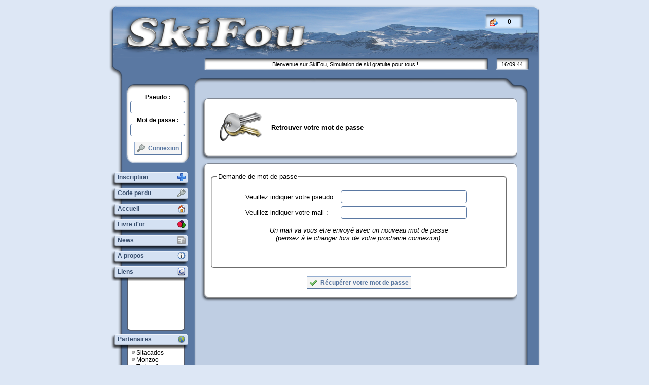

--- FILE ---
content_type: text/html; charset=ISO-8859-1
request_url: http://skifou.com/recuperer_password.html
body_size: 2999
content:

<!DOCTYPE html PUBLIC "-//W3C//DTD XHTML 1.1//EN" "http://www.w3.org/TR/xhtml11/DTD/xhtml11.dtd">
<html xmlns="http://www.w3.org/1999/xhtml" xml:lang="fr" >
<head>
<meta content="text/html; charset=ISO-8859-1" http-equiv="content-type" />
<meta name="description" content="SkiFou, Jeu en ligne gratuit de simulation de Ski, Occupez vous de votre skieur et participez &agrave; plus de 16 jeux diff&eacute;rents  !" />
<meta name="keywords" content="challenge,marmotte,banquise,animaux,loisirs,sport,ski,competition,detente,neige,jeu,ligne,elevage,simulation,skieur,niveau,skifou,descente,slalom,bosse,luge,motoneige,defi,sapin" />
<meta name="robots" content="all" />
<meta name="subject" content="SkiFou, Jeu en ligne gratuit de simulation de Ski, Occupez vous de votre skieur et participez &agrave; plus de 16 jeux diff&eacute;rents  !">
<meta name="verify-v1" content="iKOheNE90Jb0xuWLuX03Ee5zNZKnSuyTT/T8oV7mNqQ=" />
<meta name="rating" content="Jeu de simulation de ski">
<meta name="abstract" content="SkiFou, Jeu en ligne gratuit de simulation de Ski, Occupez vous de votre skieur et participez &agrave; plus de 16 jeux diff&eacute;rents  !">
<meta name="Identifier-URL" content="http://www.skifou.com">
<meta http-equiv="X-UA-Compatible" content="IE=edge" >
<meta name="revisit-after" content="1 DAYS">
<meta name="copyright" content="All Rights reserved">
<meta name="author" content="Vince" />
<meta http-equiv="reply-to" content="webmaster@skifou.com" />
<meta name="language" content="Fr" />
<meta name="doc-type" content="Web Page" />
<meta name="doc-rights" content="Public" />
<link rel="icon" type="image/png" href="favicon.png" />
<link rel="alternate" type="application/rss+xml" href="./sauvegardes/flux_rss_skifou.xml" />
<title>SkiFou - Jeu de Ski | Code perdu</title>
<link rel="stylesheet" media="screen" type="text/css" title="Theme SkiFou" href="./css/site.css?date=1302386400" />
</head>

<script src="scripts/prototype.js?date=1302386400 " type="text/javascript"></script>
<script src="scripts/effects.js?date=1302386400 " type="text/javascript"></script>
<script src="scripts/dragdrop.js?date=1302386400 " type="text/javascript"></script>
<script src="scripts/ajax.js?date=1302386400 " type="text/javascript"></script>
<script src="scripts/popbox.js?date=1302386400 " type="text/javascript"></script>
<script src="scripts/skifou.js?date=1302386400 " type="text/javascript"></script>
<script src="scripts/banquise.js?date=1302386400 " type="text/javascript"></script>
<script src="scripts/chat.js?date=1302386400 " type="text/javascript"></script>
<body>

<div id="haut" class="site_banniere">
<div class="banniere_accueil">
			<a title="Accueil"  class="" href="accueil.html">
		<img style="border:0px;" src="./images/theme/vide.gif" width="400" height="90" alt="Accueil" />
	</a>
</div>
<div class="banniere_infos">

</div>
<div id="nb_connections" class="banniere_connectes">
	0</div>
<div class="banniere_event" id="jeu_event">
		<img style="border: 0px solid ;" alt="" src="./images/events/event_rien.gif" />
	</div>
<div class="banniere_news" id="phrase_news">
	Bienvenue sur SkiFou, Simulation de ski gratuite pour tous !</div>
<div class="banniere_heure">
	<div id="horloge_server">
		<noscript>
	16:09:41	</noscript>
	</div>
	<script type="text/javascript">
				update_var_date(2026,0,20,16,9,41);
		HorlogeServeur("");
	</script>
</div>
</div>

<div class="site_banniere_bas">
<div class="site_banniere_bas_gauche">
	<div id="tchat_perso_div"></div>
	</div>
<div class="site_banniere_bas_droite">
	</div>
</div>
<div id="site_milieu" class="site_milieu">
<div id="milieu" class="site_page">
<table class="bloc_table"><tr>
<td class="bloc_hg_b"></td>
<td class="bloc_hm_b" style="width:588px;"></td>
<td class="bloc_hd_b"></td>
</tr><tr>
<td class="bloc_mg_b"></td>
<td class="bloc_mm_b" style="width:588px;">
<div class="bloc_mm_b" style="width:588px;">
<table width="100%">
<tr>
<td width="20%" align="center">
<img src="./images/logos/clefs.gif" alt="pass" />
</td>
<td width="80%" align="left">
<b>Retrouver votre mot de passe
</b>
</td>
</tr>
</table>
</div>
</td>
<td class="bloc_md_b"></td>
</tr>
<tr>
<td class="bloc_bg_b"></td>
<td class="bloc_bm_b" style="width:588px;"></td>
<td class="bloc_bd_b"></td>
</tr>
</table>	
<table class="bloc_table"><tr>
<td class="bloc_hg_b"></td>
<td class="bloc_hm_b" style="width:588px;"></td>
<td class="bloc_hd_b"></td>
</tr><tr>
<td class="bloc_mg_b"></td>
<td class="bloc_mm_b" style="width:588px;">
<div class="bloc_mm_b" style="width:588px;">
	<form action="neige.php?page=pass_perdu" method="post">
	<fieldset>
	<legend>Demande de mot de passe</legend>
	<br />
	<center>
	<table class="table_clean" width="80%">
	<tr>
	<td style="padding-bottom:6px;">Veuillez indiquer votre pseudo :</td>
	<td style="padding-bottom:6px;"><input type="text" name="pseudo" size="29" value=""/></td>
	</tr>
	<tr>
	<td>Veuillez indiquer votre mail :</td>
	<td><input type="text" name="email" size="29" value=""/></td>
	</tr>
	</table>
	</center>
	<input type="hidden" name="mot_de_passe" value="true" />
	<br /><center><em>Un mail va vous etre envoy&eacute; avec un nouveau mot de passe<br />(pensez &agrave; le changer lors de votre prochaine connexion).</em>
	</center>
	<br />
	<br />
	</p>
	</fieldset>
	<center>
	<br />
		<button title="" type="submit" onclick="update_page_post('pass_perdu',this.form);return false;" class="bouton_vert"><img src="./images/icones/tick.png"  alt=""/> R&eacute;cup&eacute;rer votre mot de passe</button>
	</center>
	</form>
	</div>
</td>
<td class="bloc_md_b"></td>
</tr>
<tr>
<td class="bloc_bg_b"></td>
<td class="bloc_bm_b" style="width:588px;"></td>
<td class="bloc_bd_b"></td>
</tr>
</table>	
</div>
<div id="gauche" class="site_gauche">
<div id="identifiant_joueur">
		<div class="identite_milieu">
		<b style="font-size:12px;">Pseudo :</b>
		<form style="padding:0px;margin:0px;" action="neige.php?page=connexion" method="post">
		<input class="border_blue" style="width:90%;font-size:14px;" type="text" name="login" size="11"/>
		<div style="padding-top:5px;padding-bottom:5px;">
		<b style="font-size:12px;">Mot de passe :</b>
		<input class="border_blue" style="width:90%;font-size:14px;" type="password" name="pass" size="11"/>
		</div>
		
		<div style="margin-top:6px;">
			<button title="" type="submit"  class="bouton_bleu"><img src="./images/icones/key.png"  alt=""/> Connexion</button>
		</div>
		</form>
		</div>
	<div class="identite_bas"></div>
</div>

<br />

<div id="menu_historique">
</div>

	<div class="menu_seul">
	<a title="Inscription"  onclick="update_page_get('inscription');return false;" class="lien_sans_trait" href="inscription.html">	<div class="menu_big_txt">Inscription</div>
	<div class="menu_big_img"><img title="Inscription" alt="" src="./images/icones/add2.png"></div>
	</a>
	</div>
	<div class="menu_seul">
	<a title="Code perdu"  onclick="update_page_get('pass_perdu');return false;" class="lien_sans_trait" href="recuperer_password.html">	<div class="menu_big_txt">Code perdu</div>
	<div class="menu_big_img"><img title="Code perdu" alt="" src="./images/icones/key.png"></div>
	</a>
	</div>
	<div class="menu_seul">
	<a title="Accueil"  onclick="update_page_get('bonjour');return false;" class="lien_sans_trait" href="accueil.html">	<div class="menu_big_txt">Accueil</div>
	<div class="menu_big_img"><img title="Accueil" alt="" src="./images/icones/home.png"></div>
	</a>
	</div>
	<div class="menu_seul">
	<a title="Livre d'or"  onclick="update_page_get('commentaires');return false;" class="lien_sans_trait" href="livre_dor.html">	<div class="menu_big_txt">Livre d'or</div>
	<div class="menu_big_img"><img title="Livre d'or" alt="" src="./images/icones/balloon.png"></div>
	</a>
	</div>
	<div class="menu_seul">
	<a title="News"  onclick="update_page_get('news');return false;" class="lien_sans_trait" href="news.html">	<div class="menu_big_txt">News</div>
	<div class="menu_big_img"><img title="News" alt="" src="./images/icones/newspaper.png"></div>
	</a>
	</div>
	<div class="menu_seul">
	<a title="A propos"  onclick="update_page_get('a_propos');return false;" class="lien_sans_trait" href="a_propos.html">	<div class="menu_big_txt">A propos</div>
	<div class="menu_big_img"><img title="A propos" alt="" src="./images/icones/info.png"></div>
	</a>
	</div>
	<div class="menu_top">
	<div class="menu_big_txt">Liens</div>
	<div class="menu_big_img"><img title="Liens" alt="" src="./images/icones/google.png"></div>
	</div>
	<div class="menu_milieu">
	<div style="width:102px;height:90px;overflow:hidden;text-decoration:none;">
	<script type="text/javascript"><!--
	google_ad_client = "pub-0280485109553762";
	google_ad_width = 120;
	google_ad_height = 90;
	google_ad_format = "120x90_0ads_al_s";
	google_ad_channel = "";
	google_color_border = "white";
	google_color_bg = "white";
	google_color_link = "black";
	google_color_text = "black";
	google_color_url = "black";
	//-->
	</script>
	<script type="text/javascript" src="http://pagead2.googlesyndication.com/pagead/show_ads.js"></script>
	</div>
	</div>
	<div class="menu_bas"></div>
	<div class="menu_top">
	<div class="menu_big_txt">Partenaires</div>
	<div class="menu_big_img"><img title="Partenaires" alt="" src="./images/icones/web.png"></div>
	</div>
<div class="menu_milieu"><div class="menu_small_txt"><img src="./images/theme/puce.png"> <a title="" href="http://www.sitacados.com" target="_blank" class="lien_trait">Sitacados</a></div></div><div class="menu_milieu"><div class="menu_small_txt"><img src="./images/theme/puce.png"> <a title="" href="http://www.virtualgamessc.com/in.php?site=1&part=126" target="_blank" class="lien_trait">Monzoo</a></div></div><div class="menu_milieu"><div class="menu_small_txt"><img src="./images/theme/puce.png"> <a title="" href="http://www.todoojeux.com" target="_blank" class="lien_trait">Todoo Jeux</a></div></div><div class="menu_milieu"><div class="menu_small_txt"><img src="./images/theme/puce.png"> <a title="jeux" href="http://www.indiana-jeux.com" target="_blank" class="lien_trait">Jeux</a></div></div><div class="menu_milieu"><div class="menu_small_txt"><img src="./images/theme/puce.png"> <a title="Liste des partenaires" href="neige.php?page=partenaires" target="_blank" class="lien_trait"><em>La liste</em></a></div></div>	<div class="menu_bas"></div>

</div>
</div>

<div id="bas" class="site_bas">
<div class="bas_infos">
<table>
<tr>
<td>
<img src="./images/theme/image_bas_g.png" border="0">
</td>
<td style="width:430px;">
<center>
	Pour toute r&eacute;clamation ou commentaire<br />laissez un message &agrave; :
		<a title="" href="mailto:webmaster@skifou.com" class="lien_trait">
l'&eacute;quipe du site</a>
</center>
</td>
<td>
<img src="./images/theme/image_bas_d.png" border="0">
</td>
</tr>
</table>
</div>
</div>
</body>
</html>


--- FILE ---
content_type: text/html; charset=utf-8
request_url: https://www.google.com/recaptcha/api2/aframe
body_size: 249
content:
<!DOCTYPE HTML><html><head><meta http-equiv="content-type" content="text/html; charset=UTF-8"></head><body><script nonce="8PU02-GLPecLhIcEeKzlJQ">/** Anti-fraud and anti-abuse applications only. See google.com/recaptcha */ try{var clients={'sodar':'https://pagead2.googlesyndication.com/pagead/sodar?'};window.addEventListener("message",function(a){try{if(a.source===window.parent){var b=JSON.parse(a.data);var c=clients[b['id']];if(c){var d=document.createElement('img');d.src=c+b['params']+'&rc='+(localStorage.getItem("rc::a")?sessionStorage.getItem("rc::b"):"");window.document.body.appendChild(d);sessionStorage.setItem("rc::e",parseInt(sessionStorage.getItem("rc::e")||0)+1);localStorage.setItem("rc::h",'1768921783377');}}}catch(b){}});window.parent.postMessage("_grecaptcha_ready", "*");}catch(b){}</script></body></html>

--- FILE ---
content_type: text/css
request_url: http://skifou.com/css/site.css?date=1302386400
body_size: 3955
content:
/* redefinition *********************************************************************************************/

body {
	background-color:#dde7f5;
	background-attachment:fixed;
	margin:auto;
	font-size:small;
	font-family:Tahoma,arial;
	margin-top:8px;
	width:860px;
}

td,tr {
	margin:0px;
	padding:0px;
}

img {
	border:0px;
}

titre {
	font-weight:bold;
}

input ,textarea, select {
	padding-left:3px;
}

form {
	padding:0px;
	margin:0px;
}

/* generic *********************************************************************************************/

.hidden {display:none;}

.visible {display:inline;}

.border_blue {
	border:1px solid #5a78a2;
}

input[type=text] {
	border:1px solid #5a78a2;
	height:21px;
	font-family:Tahoma,arial;
	font-size:14px;
	border-radius:4px;
	-moz-border-radius:4px;
	-webkit-border-radius:4px;
}

input[type=password] {
	border:1px solid #5a78a2;
	height:21px;
	font-family:Tahoma,arial;
	font-size:14px;
	border-radius:4px;
	-moz-border-radius:4px;
	-webkit-border-radius:4px;
}

textarea {
	border:1px solid #5a78a2;
	font-family:Tahoma,arial;
	font-size:12px;
	border-radius:4px;
	-moz-border-radius:4px;
	-webkit-border-radius:4px;
}

select {
	border:1px solid #5a78a2;
	height:21px;
	padding-right:1px;
	border-radius:4px;
	-moz-border-radius:4px;
	-webkit-border-radius:4px;
}

fieldset {
	border-radius:6px;
	-moz-border-radius:6px;
	-webkit-border-radius:6px;
}

.center {
	text-align:center;
}

.left {
	text-align:left;
}

.logo {
	text-align:center;
	width:20%;
}

.right {
	text-align:right;
}

.padding_small {
	padding:3px;
}

.space_right {
	padding-right:4px;
}

/* boutons *****************************************************************************************/

.bouton_bleu, .bouton_rouge, .bouton_vert, .bouton_cross, .bouton_check {
    display:inline;
    margin:0;
    background-color:#f5f5f5;
    border:1px solid #5977a1;
    border-top:1px solid #94add0;
    border-left:1px solid #94add0;
    font-family:Tahoma,Arial, Verdana,sans-serif;
    font-size:12px;
    text-decoration:none;
    color:#5977a1;
    cursor:pointer;
    width:auto;
    font-weight:bold;
    overflow:visible;
    padding:4px 4px 4px 4px;
}

.bouton_cross {
    background:#fbe3e4;
    border:1px solid #FD9682;
    color:#d12f19;
}

.bouton_check {
    background-color:#E6EFC2;
    border:1px solid #C6D880;
    color:#529214;
}

.bouton_check:hover {
    background-color:#E6EFC2;
    border:1px solid #C6D880;
    color:#529214;
}

.bouton_cross:hover {
    background:#fbe3e4;
    cursor: url(../images/icones/cross.png);
    border:1px solid #FD9682;
    color:#d12f19;
}

.bouton_bleu img,.bouton_vert img,.bouton_rouge img,.bouton_cross img,.bouton_check img {
    margin:0 3px -4px 0 !important;
    padding:0;
    border:none;
    width:16px;
    height:16px;
}

.bouton_bleu:hover {
    background-color:#d5e0ef;
    border:1px solid #94add0;
    color:#5a78a2;
}

.bouton_vert:hover {
    background-color:#E6EFC2;
    border:1px solid #C6D880;
    color:#529214;
}

.bouton_rouge:hover {
    background:#fbe3e4;
    border:1px solid #FD9682;
    color:#d12f19;
}

.bouton_marron {
	background-color:white;
	border: 2px dashed brown;
	font-weight:700;
	color:brown;
}

/* site *********************************************************************************************/

.site_banniere {
	width: 860px;
	height: 141px;
	background-image:url(../images/theme/banniere_haut.png);
	background-repeat: no-repeat;
}

.site_banniere_bas {
	width:860px;
	height:35px;
}

.site_banniere_bas_gauche {
	float:left;
	background-image:url(../images/theme/identifiant_haut2.png);
	text-align:center;
	height:35px;
	width: 168px;
}

.site_banniere_bas_droite {
	background-image:url(../images/theme/banniere_bas.png);
	height:35px;
	width:692px;
	float:right;
}

.site_gauche {
	font-size:small;
	float:left;
	width:168px;
}

.site_milieu {
	float:left;
	width:860px;
	min-height:500px;
	background-image:url(../images/theme/site_milieu.png);
	background-repeat:repeat-y;
}

.site_page {
	padding-top:10px;
	float:right;
	width:674px;
}

.site_bas {
	float:left;
	padding-top:46px;
	background-image:url(../images/theme/bas_page.png);
	width:860px;
	height:80px;
	color: black;
	font-size:12px;
	font-family:Tahoma,arial;
	margin-bottom:15px;
}

.site_menu_haut_small {
	float:left;
	width:520px;
	height:28px;
	margin-top:4px;
	margin-left:75px;
}

.site_menu_haut_big {
	float:left;
	width:560px;
	height:28px;
	margin-top:4px;
	margin-left:40px;
}

/* banniere *********************************************************************************************/

.banniere_accueil {
	float:left;
	width:410px;
	height:95px;
}

.banniere_infos {
	float:left;
	width:330px;
	height:95px;
	overflow: hidden;
}

.banniere_connectes {
	float:right;
	width:35px;
	height:13px;
	font-size:12px;
	font-weight:bold;
	font-family:Tahoma,arial;
	margin-top:28px;
	text-align:center;
	margin-right:48px !important;
	margin-right:24px;
	overflow: hidden;
}

.banniere_event {
	float:left;
	width:130px;
	height:42px;
	font-weight:bold;
	font-size: small;
	margin-left:38px;
	overflow: hidden;
}

.banniere_news {
	float:left;
	margin-left:30px !important;
	margin-left:3px;
	width:545px;
	height:13px;
	font-size:11px;
	font-family:Tahoma,arial;
	margin-top:18px;
	text-align:center;
	overflow: hidden;
}

.banniere_heure {
	float:right;
	margin-right:33px !important;
	margin-right:17px;
	width:54px;
	height:13px;
	font-size:11px;
	font-family:Tahoma,arial;
	margin-top:18px;
	text-align:center;
	overflow: hidden;
}

.banniere_banquise {
	text-align:center;
	float:right;
	margin-right:16px;
	width:50px;
}

/* bas *********************************************************************************************/

.bas_infos {
	float:left;
	margin-left:250px !important;
	margin-left:126px;
	width:522px;
	height:50px;
	font-family:Tahoma,arial;
}

/* menus *********************************************************************************************/

.menu_big_txt {
	float:left;
	margin-left:14px !important;
	margin-left:8px;
	margin-top:4px;
	width:110px;
	color:#394f6e;
	font-family:Tahoma,arial;
	font-size:12px;
	font-weight:bold;
}

.menu_small_txt {
	padding-left:5px;
	font-size:12px;
	font-family:Tahoma,arial;
}

.menu_big_img {
	margin-right:6px !important;
	margin-right:3px;
	margin-top:3px;
	float:right;
}

.menu_seul {
	margin-left:8px;
	background-image:url(../images/theme/menu_seul.png);
	width:154px;
	height:31px;
}

.menu_top {
	margin-left:8px;
	background-image:url(../images/theme/menu_top.png);
	width:154px;
	height:30px;
}

.menu_milieu {
	margin-left:40px;
	padding-left:5px;
	background-image:url(../images/theme/menu_milieu.png);
	width:110px;
}

.menu_bas {
	margin-left:40px;
	padding-left:10px;
	background-image:url(../images/theme/menu_bas.png);
	background-repeat:no-repeat;
	height:14px;
	width:105px;
}

.menu_puce {
	margin-left:12px;
	list-style-type:none;
	list-style:circle;
}

.menu_top_left {
	float:left;
	background-image:url(../images/theme/menu_top_left.png);
	height:26px;
	width:7px;
}

.menu_top_right {
	float:left;
	background-image:url(../images/theme/menu_top_right.png);
	height:26px;
	width:7px;
}

.menu_top_between {
	float:left;
	background-image:url(../images/theme/menu_top_between.png);
	height:26px;
	width:13px;
}

.menu_top_middle {
	padding-top:5px;
	float:left;
	background-image:url(../images/theme/menu_top_middle.png);
	height:21px;
	font-family:Tahoma,arial;
	font-size:13px;
}

/* identifiant *********************************************************************************************/

.identite_milieu {
	background-image:url(../images/theme/identifiant_milieu2.png);
	text-align:center;
	width:112px;
	margin-left:35px;
	padding-left:10px;
	padding-right:11px;
}

.identite_bas {
	background-image:url(../images/theme/identifiant_bas2.png);
	height:19px;
	margin-left:35px;
	width:133px;
}

/* blocs *********************************************************************************************/

.bloc {
	background-color:white;
	margin-bottom:5px;
	padding:10px;
	border: 1px solid black;
	-moz-border-radius: 10px;
	text-align:left;
}

.bloc_hg, .bloc_mg, .bloc_mm, .bloc_md, .bloc_hd, .bloc_bg, .bloc_bd {
	padding:0px;
	margin:0px;
}

.bloc_hg_v, .bloc_mg_v, .bloc_mm_v, .bloc_md_v, .bloc_hd_v, .bloc_bg_v, .bloc_bd_v {
	padding:0px;
	margin:0px;
}

.bloc_hg_r, .bloc_mg_r, .bloc_mm_r, .bloc_md_r, .bloc_hd_r, .bloc_bg_r, .bloc_bd_r {
	padding:0px;
	margin:0px;
}

.bloc_hg_b, .bloc_mg_b, .bloc_mm_b, .bloc_md_b, .bloc_hd_b, .bloc_bg_b, .bloc_bd_b {
	padding:0px;
	margin:0px;
}

.bloc_hg_v, .bloc_hd_v, .bloc_bg_v, .bloc_bd_v {
	width:18px;
	height:19px;
}

.bloc_hg_r, .bloc_hd_r, .bloc_bg_r, .bloc_bd_r {
	width:18px;
	height:19px;
}

.bloc_hg_b, .bloc_hd_b, .bloc_bg_b, .bloc_bd_b {
	width:18px;
	height:19px;
}

.bloc_hg, .bloc_hd, .bloc_bg, .bloc_bd {
	width:18px;
	height:19px;
}

.bloc_mg_v, .bloc_md_v {
	width:18px;
}

.bloc_mg_r, .bloc_md_r {
	width:18px;
}

.bloc_mg_b, .bloc_md_b {
	width:18px;
}

.bloc_mg, .bloc_md {
	width:18px;
}

.bloc_mm_v {
	background-color:white;
	text-align:left;
}

.bloc_mm_r {
	background-color:white;
	text-align:left;
}

.bloc_mm_b {
	background-color:white;
	text-align:left;
	padding-bottom:4px;
}

.bloc_mm {
	background-color:white;
	text-align:left;
}

.bloc_table {
	border-collapse:collapse;
	margin-bottom:5px;
}

.bloc_hg {background:url(../images/cadre/h_g2.png);}
.bloc_hm {background:url(../images/cadre/h_m2.png);}
.bloc_hd {background:url(../images/cadre/h_d2.png);}
.bloc_mg {background:url(../images/cadre/m_g2.png);}
.bloc_md {background:url(../images/cadre/m_d2.png);}
.bloc_bg {background:url(../images/cadre/b_g2.png);}
.bloc_bm {background:url(../images/cadre/b_m2.png);}
.bloc_bd {background:url(../images/cadre/b_d2.png);}

.bloc_hg_v {background:url(../images/cadre/h_g_v2.png);}
.bloc_hm_v {background:url(../images/cadre/h_m_v2.png);}
.bloc_hd_v {background:url(../images/cadre/h_d_v2.png);}
.bloc_mg_v {background:url(../images/cadre/m_g_v2.png);}
.bloc_md_v {background:url(../images/cadre/m_d_v2.png);}
.bloc_bg_v {background:url(../images/cadre/b_g_v2.png);}
.bloc_bm_v {background:url(../images/cadre/b_m_v2.png);}
.bloc_bd_v {background:url(../images/cadre/b_d_v2.png);}

.bloc_hg_r {background:url(../images/cadre/h_g_r2.png);}
.bloc_hm_r {background:url(../images/cadre/h_m_r2.png);}
.bloc_hd_r {background:url(../images/cadre/h_d_r2.png);}
.bloc_mg_r {background:url(../images/cadre/m_g_r2.png);}
.bloc_md_r {background:url(../images/cadre/m_d_r2.png);}
.bloc_bg_r {background:url(../images/cadre/b_g_r2.png);}
.bloc_bm_r {background:url(../images/cadre/b_m_r2.png);}
.bloc_bd_r {background:url(../images/cadre/b_d_r2.png);}

.bloc_hg_b {background:url(../images/cadre/h_g_b.png);}
.bloc_hm_b {background:url(../images/cadre/h_m_b.png);}
.bloc_hd_b {background:url(../images/cadre/h_d_b.png);}
.bloc_mg_b {background:url(../images/cadre/m_g_b.png);}
.bloc_md_b {background:url(../images/cadre/m_d_b.png);}
.bloc_bg_b {background:url(../images/cadre/b_g_b.png);}
.bloc_bm_b {background:url(../images/cadre/b_m_b.png);}
.bloc_bd_b {background:url(../images/cadre/b_d_b.png);}

/* liens *********************************************************************************************/

a:link {color: black; text-decoration:none;}
a:visited {color: black; text-decoration:none;}
a:hover {color:black; text-decoration:underline;}

a.lien_bold:link {color: black; text-decoration:none;}
a.lien_bold:visited {color: black; text-decoration:none;}
a.lien_bold:hover {color:black;text-decoration:none;}

a.lien_sans_trait:link {color: black; text-decoration:none;cursor:pointer;}
a.lien_sans_trait:visited {color: black; text-decoration:none;cursor:pointer;}
a.lien_sans_trait:hover {color:black;text-decoration:none;cursor:pointer;}

a.lien_trait:link {color: black; text-decoration:none;}
a.lien_trait:visited {color: black; text-decoration:none;}
a.lien_trait:hover {color:black;text-decoration:underline;}

a.news:link {cursor : pointer;color: black; text-decoration:none;}
a.news:visited {cursor : pointer;color: black; text-decoration:none;}
a.news:hover {cursor : pointer;color:black;text-decoration:none;}

a.lien_vide:link {cursor : pointer;color: black; text-decoration:none;}
a.lien_vide:visited {cursor : pointer;color: black; text-decoration:none;}
a.lien_vide:hover {cursor : pointer;color:black;text-decoration:none;}

a.link_accueil:link {cursor : pointer;color: black; text-decoration:none;}
a.link_accueil:visited {cursor : pointer;color: black; text-decoration:none;}
a.link_accueil:hover {cursor : pointer;color:black;text-decoration:none;}

a.carre:link {cursor : pointer;color: black; text-decoration:none; border:1px solid black; padding:4px;}
a.carre:visited {cursor : pointer;color: black; text-decoration:none; border:1px solid black; padding:4px;}
a.carre:hover {cursor : pointer;color:black;text-decoration:none; border:1px solid black; padding:4px;background-color:#7ACEF2;}

/* popup *********************************************************************************************/

.PB_overlay {
	position: absolute;
	top: 0;
	left: 0;
	width: 100%;
	height: 100%;
	z-index:100;
}

.PB_window {
	position: absolute;
	color:#000000;
	display:none;
	z-index: 200;
	text-align:center;
}

.PB_window #codebox {
   width: 420px;
   height: 80px;
   margin: 0 65px 15px 65px;
   border: 1px dotted #666;
   overflow: auto;
}

.PB_window label {
   margin: 0;
}

.PB_caption{
	height:25px;
	padding:10px 30px 10px 25px;
	float:left;
    width: 100%;
	z-index: 21;
}

#PB_closeWindow{
	height:25px;
	padding:10px 25px 10px 0;
	float:right;
}

.PB_closeAjaxWindowDraggable{
	cursor: move;
	padding:0px 0px 0px 0;
	margin-bottom:0px;
	height: 27px;
}

.PB_closeAjaxWindowNotDraggable{
	padding:0px 0px 0px 0;
	margin-bottom:0px;
	height: 27px;
}

.PB_closeAjaxWindow a {
	cursor: pointer;
}

.PB_content{
	overflow:auto;
	background-color:white;
}

.PB_resize{
	padding:0px 0px 0px 0;
	margin-bottom:0px;
	height: 10px;
}

/* carnet *********************************************************************************************/

.page_event {
	margin:auto;
	background-image:url(../images/carnet/fond_event.gif);
	height:320px;
	width:420px;
	text-align:center;
	padding-top:30px;
	padding-left:40px;
	padding-right:40px;
}

/* tableaux *********************************************************************************************/

.table_clean {
	border-collapse:collapse;
	border-spacing: 0px;
	padding:0px;
}

.carre_gris {
	color: black;
	text-decoration:none;
	border:1px solid black;
	padding:4px;
	background-color:#CEE3F6;
}

.inscription_haut {
	font-family:arial;
	font-size:small;
	background-image:url(../images/theme/inscription_haut.gif);
	width:100px;
	text-align:center;
	padding-top:1px;
	padding-bottom:1px;
}

.inscription_bas {
	font-size:small;
	background-image:url(../images/theme/inscription_bas.gif);
	width:100px;
	text-align:center;
	padding-top:1px;
	padding-bottom:2px;
	margin-bottom:6px;
}

.message2 {
	width:230px;
}

.cell_tete {
	font-weight:bold;
	text-align:center;
	padding:5px;
	border: 1px solid black;
}

.cell_tab {
	text-align:center;
	padding:5px;
	border-right: 1px solid black;
	border-top: 1px solid black;
	border-bottom: 1px solid black;
	border-left: 1px solid black;
}

.tab_colle {
	border-collapse:collapse;
}

.tab_form{
	width:250px;
	text-align:right;
}

.tab_form1{
	width:320px;
	text-align:right;
}

.tab_amis{
	width:100px;
	text-align:left;
}

.tab_car_joueur1{
	width:100px;
}

.tab_car_joueur2{
	width:380px;
}

.tab_batons1{
	width:145px;
	text-align:left;
}

.tab_batons2{
	width:130px;
	text-align:left;
}

.tab_batons3{
	width:140px;
	text-align:left;
}

.tab_batons4{
	width:100px;
	text-align:right;
}


.cadre {
	padding:10px;
	width:80px;
	text-align:center;
	border: 1px solid black;
	font-weight: bold;
}

.nom_matos{
	text-align:left;
	font-weight: bold;
}

.tab_logo{
	width: 100px;
	text-align:center;
}

.progression {
	border: 1px solid black;
	width:100px;
	margin-left:20px;
	height:12px;
	text-align:left;
	border-collapse:collapse;
}

.progression_g {
	border: 1px solid black;
	width:100px;
	height:12px;
	text-align:left;
	border-collapse:collapse;
}

.progression_petite {
	width:70px;
	margin:auto;
	border: 1px solid black;
	border-collapse:collapse;
	margin-top:2px;
	margin-bottom:2px;
}

.choix_act_gauche {
	width:300px;
	text-align:left;
	padding-left:3px;
}

.choix_act_prix {
	text-align:left;
	width:110px;
}

.aff_act1 {
	width: 100px;
	text-align:center;
}

.aff_act2 {
	width: 370px;
	text-align:left;
}

.aff_act3 {
	width: 100px;
	text-align:center;
}

.commentaire1 {
	width: 90px;
	text-align:center;
}

.commentaire2 {
text-align:left;
}

.batailles1 {
	width:120px;
	text-align:left;
}

.batailles2 {
	width:160px;
	text-align:left;
}

.batailles3 {
	width:60px;
	text-align:left;
}

.batailles4 {
	width:140px;
	text-align:left;
}

.tab_membres1 {
	text-align:left;
	width:160px;
	padding:2px;
	border-right: 1px solid black;
	border-bottom: 1px solid black;
}

.tab_bords {
	border-right: 1px solid black;
	border-bottom: 1px solid black;
}

.tab_membres2 {
	text-align:left;
	padding:2px;
	width:70px;
	border-right: 1px solid black;
	border-bottom: 1px solid black;
}

.tab_membres3 {
	text-align:center;
	padding:2px;
	border-right: 1px solid black;
	border-bottom: 1px solid black;
}

.tab_membres4 {
	text-align:center;
	width:160px;
	padding:2px;
	border-right: 1px solid black;
	border-bottom: 1px solid black;
}

.banque1 {
	text-align:left;
	padding:2px;
	width:80px;
	border-right: 1px solid black;
	border-bottom: 1px solid black;
}

.event2 {
	text-align:center;
	padding:2px;
	width:40px;
	border-right: 1px solid black;
	border-bottom: 1px solid black;
}

.banque2 {
	text-align:left;
	padding:2px;
	width:250px;
	border-right: 1px solid black;
	border-bottom: 1px solid black;
}

.event1 {
	text-align:left;
	padding:2px;
	width:350px;
	border-right: 1px solid black;
	border-bottom: 1px solid black;
}

.cadre_equipe {
	width:250px;
	height:250px;
	margin:10px 10px 10px 10px;
	border: 1px solid black;
	padding:2px;
}

.cadre_res {
	width:250px;
	height:300px;
	margin:10px;
	border: 1px solid black;
	-moz-border-radius: 10px;
	padding:2px;
}

.cadre_stats {
	border: 1px solid black;
	-moz-border-radius: 10px;
	padding:2px;
}

.cadre_res_grand {
	width:250px;
	height:260px;
	margin:10px;
	border: 1px solid black;
	-moz-border-radius: 10px;
	padding:2px;
}

.cadre_res_petit {
	width:250px;
	height:170px;
	margin:10px;
	border: 1px solid black;
	-moz-border-radius: 10px;
	padding:2px;
}

.cadre_moto {
	width:250px;
	height:300px;
	margin:10px;
	border: 1px solid black;
	padding:2px;
}

.cadre_equipe_comp {
	width:300px;
	height:300px;
	margin:10px;
	border: 1px solid black;
	padding:2px;
}

.cadre_equipe_res {
	width:300px;
	height:300px;
	margin:10px;
	border: 1px solid black;
	padding:2px;
}

.equipe1 {
	width:130px;
	text-align:left;
}

.compet1 {
	width:300px;
	text-align:left;
}

.compet2 {
	width:100px;
	text-align:center;
}

.compet3 {
	width:150px;
	text-align:center;
}

.tab_marche {
	text-align:center;
	width:50px;
}

.prom1 {
	width:80px;
	text-align:center;
}

.puce_grosse {
	width:50px;
	height:50px;
	border-style:none;
}

.histo_moto1 {
	width:30px;
	text-align:left;
}

.histo_moto2 {
	text-align:left;
	width:160px;
}

.histo_moto3 {
	width:320px;
	background:url(../images/motoneige/barre_moto.gif) repeat-x;
	background-position : center left;
}

.tab_map1 {
	width:180px;
}

.tab_map2 {
	width:300px;
}

.carnet_haut {
	margin:auto;
	background-image:url(../images/carnet/carnet_haut.gif);
	background-repeat:no-repeat;
	width:520px;
	height:118px;
}

.carnet_haut2 {
	margin:auto;
	background-image:url(../images/carnet/carnet_haut2.gif);
	background-repeat:no-repeat;
	width:520px;
	height:73px;
}

.carnet_milieu {
	margin:auto;
	background-image:url(../images/carnet/carnet_milieu.gif);
	background-repeat:repeat-y;
	width:520px;
	overflow: hidden;
}

.carnet_bas {
	margin:auto;
	background-image:url(../images/carnet/carnet_bas.gif);
	background-repeat:no-repeat;
	width:520px;
	height:55px;
	margin-bottom:8px !important;
}

.tab_chasse {
	width:120px;
	text-align:center;
}

.un_bouton {
	background-color:white;
	border:none;
	cursor: pointer;
	background-repeat:no-repeat;
}

a.infobulle {
   position: relative;
   color: black;
   text-decoration: none;
}
a.infobulle span {
   display: none;
}
a.infobulle:hover {
   background: none;
   z-index: 500;
}
a.infobulle:hover span {
   display: inline;
   position: absolute;
   white-space: nowrap;
   text-decoration:none;
   top: 0px;
   left: 23px;
   text-align:left;
   background: white;
   padding: 3px;
   border: 1px solid black;
}

a.info_metier {
   position: relative;
   color: black;
   text-decoration: none;
}
a.info_metier span {
   display: none;
}
a.info_metier:hover {
   background: none;
   z-index: 500;
}
a.info_metier:hover span {
   display: inline;
   position: absolute;
   white-space: nowrap;
   text-decoration:none;
   top: 0px;
   left: 60px;
   text-align:left;
   background: white;
   padding: 3px;
   border: 1px solid black;
}

.tab_accueil {
	border-collapse:collapse;
	margin:auto;
	width:100%;
}

.tab_decouvrir {
	border-collapse:collapse;
	margin:auto;
	width:100%;
	height:150px;
 }
 
.tab_loisirs {
	border-collapse:collapse;
	margin:auto;
	width:94%;
	margin-top:50px;
 }
 
 .tab_bas {
	border-collapse:collapse;
	margin:auto;
	width:94%;
	margin-top:69px;
 }
 
 .tab_activites {
	border-collapse:collapse;
	margin:auto;
	width:94%;
 }
 
 .tab_equipe {
 	border-collapse:collapse;
	margin:auto;
	width:96%;
	margin-top:50px;
 }

.fond_accueil {
	width:588px;
	height:750px;
	background-image:url(../images/vignettes/accueil.gif);
	background-repeat: no-repeat;
}

.cell_accueil {
	padding-top:15px !important;
	padding-top:13px;
	text-align:center;
}

.vign_accueil_g {
	width:170px;
	height:52px;
	margin:auto;
}

.vign_tab {
 	border-collapse:collapse;
 	height:20px;
 	width:111px;
 	margin-top:27px;
 	margin-left:54px;
}

.vign_txt {
	font-size:14px;
	font-weight:700;
}

.vign_txt_p {
	font-size:13px;
	font-weight:700;
}

.vign_act {
 	border-collapse:collapse;
 	height:15px;
 	width:96px;
 	margin-top:16px;
}

.vign_accueil_p {
	width:100px;
	height:35px;
	margin:auto;
}

.lauriers {
	width:150px;
	height:150px;
	background-image:url(../images/logos/lauriers.gif);
}

.cadre_tableau {
	text-align:left;
	padding:2px;
	border-right: 1px solid black;
	border-bottom: 1px solid black;
}

.tableau_left_border {
	text-align:left;
	padding:2px;
	border: 1px solid black;
}

.tableau_center_border {
	text-align:center;
	padding:2px;
	border: 1px solid black;
}


--- FILE ---
content_type: application/javascript
request_url: http://skifou.com/scripts/chat.js?date=1302386400
body_size: 2393
content:

var time_between_update_connectes=20000;
var time_between_update_blabla=3000;

var time_between_update_perso_membre=4000;
var time_between_update_perso_min=3000;
var time_between_update_perso_max=8000;

var time_to_wait_perso=time_between_update_perso_max;

function update_connectes(pseudo_used,id,docRoot,type) {
	setTimeout(function(){update_connectes_ajax(pseudo_used,id,docRoot,type);},time_between_update_connectes);
}

function update_blabla(pseudo_used,id,docRoot,type) {
	setTimeout(function(){update_blabla_ajax(pseudo_used,id,docRoot,type);},time_between_update_blabla);
}

function update_tchat_perso(docRoot) {
	//alert("start");
	setTimeout(function(){update_tchat_perso_ajax(docRoot);},time_between_update_perso_max);
}

function update_tchat_perso_membre(docRoot,sid,type,pseudo,other) {
	setTimeout(function(){update_tchat_perso_membre_ajax(docRoot,sid,type,pseudo,other);},time_between_update_perso_membre);
}

function update_tchat_perso_membre_ajax(docRoot,sid,type,pseudo,other) {
	var is_available=true;
	var xmlhttp=false;
	
	if (document.getElementById('window_tchat_'+sid)!=null) {
	      /*@if (@_jscript_version >= 5)
	      // JScript gives us Conditional compilation, we can cope with old IE versions.
	      // and security blocked creation of the objects.
	        try {     
	        xmlhttp = new ActiveXObject("Msxml2.XMLHTTP");
	        } catch (e) {
	         try {       
	          xmlhttp = new ActiveXObject("Microsoft.XMLHTTP");
	         } catch (E) {
	          xmlhttp = false;
	         }
	        }   
	      @end @*/
	      if (!xmlhttp && typeof XMLHttpRequest!='undefined') {
	       xmlhttp = new XMLHttpRequest();
	      }
	      if(xmlhttp.overrideMimeType) {
	      	xmlhttp.overrideMimeType('text/html; charset=ISO-8859-1');
	      }
	     xmlhttp.open("GET", docRoot+"chat/update_connectes_perso.php?sid="+sid, true);
	     xmlhttp.onreadystatechange=function() {
		     if (xmlhttp.readyState==4 && xmlhttp.status==200) {
		     	 if (xmlhttp.responseText[0]=='0' && xmlhttp.responseText.length<3) {
		     	 	is_available=false;
		     	 	document.getElementById('chat_blabla_'+type).innerHTML=document.getElementById('chat_blabla_'+type).innerHTML+"<b>"+pseudo+" : </b><font color=\"red\">Erreur</font><br />";
		     	 	document.getElementById('chat_blabla_'+type).scrollTop = document.getElementById('chat_blabla_'+type).scrollHeight; 
		     	 } else if (xmlhttp.responseText[0]=='1' && xmlhttp.responseText.length<3) {
		     	 	is_available=false;
		     	 	document.getElementById('chat_blabla_'+type).innerHTML=document.getElementById('chat_blabla_'+type).innerHTML+"<b>"+pseudo+" : </b><font color=\"red\">D&eacute;connect&eacute;</font><br />";
		     	 	document.getElementById('chat_blabla_'+type).scrollTop = document.getElementById('chat_blabla_'+type).scrollHeight; 
		     	 } else if (xmlhttp.responseText[0]=='2' && xmlhttp.responseText.length<3) {
		     	 	is_available=false;
		     	 	document.getElementById('chat_blabla_'+type).innerHTML=document.getElementById('chat_blabla_'+type).innerHTML+"<b>"+pseudo+" : </b><font color=\"red\">T'chat ferm&eacute;</font><br />";
		     		document.getElementById('chat_blabla_'+type).scrollTop = document.getElementById('chat_blabla_'+type).scrollHeight; 
		     	 } else if (xmlhttp.responseText[0]=='3' && xmlhttp.responseText.length<3) {
		     	 	is_available=false;
		     	 	document.getElementById('chat_blabla_'+type).innerHTML=document.getElementById('chat_blabla_'+type).innerHTML+"<b>"+pseudo+" : </b><font color=\"red\">T'chat interdit</font><br />";
		     	 	document.getElementById('chat_blabla_'+type).scrollTop = document.getElementById('chat_blabla_'+type).scrollHeight; 
		     	 } else if (xmlhttp.responseText[0]=='4' && xmlhttp.responseText.length<3) {
		     	 	is_available=false;
		     	 	document.getElementById('chat_blabla_'+type).innerHTML=document.getElementById('chat_blabla_'+type).innerHTML+"<b>"+pseudo+" : </b><font color=\"red\">T'chat d&eacute;sactiv&eacute;</font><br />";
		     	 	document.getElementById('chat_blabla_'+type).scrollTop = document.getElementById('chat_blabla_'+type).scrollHeight; 
		     	 } else if (xmlhttp.responseText[0]=='5' && xmlhttp.responseText.length<3) {
		     	 	is_available=false;
		     	 	document.getElementById('chat_blabla_'+type).innerHTML=document.getElementById('chat_blabla_'+type).innerHTML+"<b>"+other+" : </b><font color=\"red\">D&eacute;connect&eacute;</font><br />";
		     		document.getElementById('chat_blabla_'+type).scrollTop = document.getElementById('chat_blabla_'+type).scrollHeight; 
		     	 }
		     	 
			     if (is_available==true) {
			     	//Element.update(document.getElementById('chat_blabla_'+type),document.getElementById('chat_blabla_'+type).innerHTML+xmlhttp.responseText+"<br />");
			     	setTimeout(function(){update_tchat_perso_membre_ajax(docRoot,sid,type,pseudo,other);},time_between_update_perso_membre);
			     } else {
			     	document.getElementById('blabla_'+type).disabled="disabled";
			     }
		     }
	     }
	     
	     xmlhttp.send(null);
	}
}

function ajouter_message(docRoot,type) {
	 if (document.getElementById('blabla')!=null && document.getElementById('blabla').value.length>0) {
		  to_send="blabla="+escape(document.getElementById('blabla').value);
	      var xmlhttp=false;
	      /*@cc_on @*/
	      /*@if (@_jscript_version >= 5)
	      // JScript gives us Conditional compilation, we can cope with old IE versions.
	      // and security blocked creation of the objects.
	        try {     
	        xmlhttp = new ActiveXObject("Msxml2.XMLHTTP");
	        } catch (e) {
	         try {       
	          xmlhttp = new ActiveXObject("Microsoft.XMLHTTP");
	         } catch (E) {
	          xmlhttp = false;
	         }  
	        }   
	      @end @*/
	      if (!xmlhttp && typeof XMLHttpRequest!='undefined') {
	       xmlhttp = new XMLHttpRequest();
	      }
	      if(xmlhttp.overrideMimeType) {
	      	xmlhttp.overrideMimeType('text/html; charset=ISO-8859-1');
	      }
	     xmlhttp.open("POST", docRoot+"chat/ajouter_message_"+type+".php", true);
	     xmlhttp.setRequestHeader('Content-Type','application/x-www-form-urlencoded'); 
	     xmlhttp.onreadystatechange=function() {}
	     xmlhttp.send(to_send);
	}
	
	document.getElementById('blabla').value="";
    return false;
}

function ajouter_message_perso(docRoot,type,pseudo,destinataire) {
	 if (document.getElementById('blabla_'+type)!=null && document.getElementById('blabla_'+type).value.length>0) {
		  to_send="blabla="+escape(document.getElementById('blabla_'+type).value);
		  to_send=to_send+"&sid="+escape(document.getElementById('sid_'+type).value);
		  to_send=to_send+"&code="+escape(document.getElementById('code_'+type).value);
		  to_send=to_send+"&destinataire="+escape(destinataire);

	      var xmlhttp=false;
	      /*@cc_on @*/
	      /*@if (@_jscript_version >= 5)
	      // JScript gives us Conditional compilation, we can cope with old IE versions.
	      // and security blocked creation of the objects.
	        try {     
	        xmlhttp = new ActiveXObject("Msxml2.XMLHTTP");
	        } catch (e) {
	         try {       
	          xmlhttp = new ActiveXObject("Microsoft.XMLHTTP");
	         } catch (E) {
	          xmlhttp = false;
	         }  
	        }   
	      @end @*/
	      if (!xmlhttp && typeof XMLHttpRequest!='undefined') {
	       xmlhttp = new XMLHttpRequest();
	      }
	      if(xmlhttp.overrideMimeType) {
	      	xmlhttp.overrideMimeType('text/html; charset=ISO-8859-1');
	      }
	     xmlhttp.open("POST", docRoot+"chat/ajouter_message_perso.php", true);
	     xmlhttp.setRequestHeader('Content-Type','application/x-www-form-urlencoded'); 
	     xmlhttp.onreadystatechange=function() {}
	     xmlhttp.send(to_send);
		
		new_text=document.getElementById('blabla_'+type).value;
		new_text=new_text.replace(":x",'<img src="images/smiles/icon_mad.gif" border="0" />');
		new_text=new_text.replace(":evil:",'<img src="images/smiles/icon_evil.gif" border="0" />');
		new_text=new_text.replace(":lol:",'<img src="images/smiles/icon_lol.gif" border="0" />');
		new_text=new_text.replace("8)",'<img src="images/smiles/icon_cool.gif" border="0" />');
		new_text=new_text.replace(":??",'<img src="images/smiles/icon_confused.gif" border="0" />');
		new_text=new_text.replace(":?:",'<img src="images/smiles/icon_question.gif" border="0" />');
		new_text=new_text.replace(":shock:",'<img src="images/smiles/icon_eek.gif" border="0" />');
		new_text=new_text.replace(":o",'<img src="images/smiles/icon_surprised.gif" border="0" />');
		new_text=new_text.replace(":(",'<img src="images/smiles/icon_sad.gif" border="0" />');
		new_text=new_text.replace(":)",'<img src="images/smiles/icon_smile.gif" border="0" />');
		new_text=new_text.replace(":D",'<img src="images/smiles/icon_biggrin.gif" border="0" />');
		new_text=new_text.replace(":cry:",'<img src="images/smiles/icon_cry.gif" border="0" />');
		new_text=new_text.replace(":oops:",'<img src="images/smiles/icon_redface.gif" border="0" />');
		new_text=new_text.replace(":P",'<img src="images/smiles/icon_razz.gif" border="0" />');
		new_text=new_text.replace(":arrow:",'<img src="images/smiles/icon_arrow.gif" border="0" />');
		new_text=new_text.replace(":idea:",'<img src="images/smiles/icon_idea.gif" border="0" />');
		new_text=new_text.replace(":wink:",'<img src="images/smiles/icon_wink.gif" border="0" />');
		new_text=new_text.replace(":roll:",'<img src="images/smiles/icon_rolleyes.gif" border="0" />');
		new_text=new_text.replace(":twisted:",'<img src="images/smiles/icon_twisted.gif" border="0" />');
		new_text=new_text.replace(":!:",'<img src="images/smiles/icon_exclaim.gif" border="0" />');
		
		time_to_wait_perso=time_between_update_perso_min;
		//document.getElementById('chat_blabla_'+type).innerHTML=document.getElementById('chat_blabla_'+type).innerHTML+"<b>"+pseudo+" <span style=\"font-size:11px;\">["+serveur_heures+":"+serveur_minutes+"]</span>  : </b>"+new_text+"<br />";
		document.getElementById('chat_blabla_'+type).innerHTML=document.getElementById('chat_blabla_'+type).innerHTML+"<b>"+pseudo+"  : </b>"+new_text+"<br />";
		document.getElementById('chat_blabla_'+type).scrollTop = document.getElementById('chat_blabla_'+type).scrollHeight; 
	}
	
	document.getElementById('blabla_'+type).value="";
	
    return false;
}

function update_connectes_ajax(pseudo_used,id,docRoot,type) {
      var is_available=true;
      var xmlhttp=false;
      
      if (document.getElementById('chat_connectes_'+type+'_'+id)) {
	      /*@cc_on @*/
	      /*@if (@_jscript_version >= 5)
	      // JScript gives us Conditional compilation, we can cope with old IE versions.
	      // and security blocked creation of the objects.
	        try {     
	        xmlhttp = new ActiveXObject("Msxml2.XMLHTTP");
	        } catch (e) {
	         try {       
	          xmlhttp = new ActiveXObject("Microsoft.XMLHTTP");
	         } catch (E) {
	          xmlhttp = false;
	         }
	        }   
	      @end @*/
	      if (!xmlhttp && typeof XMLHttpRequest!='undefined') {
	       xmlhttp = new XMLHttpRequest();
	      }
	      if(xmlhttp.overrideMimeType) {
	      	xmlhttp.overrideMimeType('text/html; charset=ISO-8859-1');
	      }
	     xmlhttp.open("GET", docRoot+"chat/update_connectes_"+type+".php", true);
	     xmlhttp.onreadystatechange=function() {
		     if (xmlhttp.readyState==4 && xmlhttp.status==200) {
		     	 if (xmlhttp.responseText[0]=='0' && xmlhttp.responseText.length<3) {
		     	 	is_available=false;
			     	fermer_chat(pseudo_used,xmlhttp.responseText[0],false,id,type);
		     	 } else if (xmlhttp.responseText[0]=='1' && xmlhttp.responseText.length<3) {
		     	 	is_available=false;
			     	fermer_chat(pseudo_used,xmlhttp.responseText[0],false,id,type);
		     	 } else if (xmlhttp.responseText[0]=='2' && xmlhttp.responseText.length<3) {
		     	 	is_available=false;
			     	fermer_chat(pseudo_used,xmlhttp.responseText[0],false,id,type);
		     	 } else if (xmlhttp.responseText[0]=='3' && xmlhttp.responseText.length<3) {
		     	 	is_available=false;
			     	fermer_chat(pseudo_used,xmlhttp.responseText[0],false,id,type);
		     	 } else if (xmlhttp.responseText[0]=='4' && xmlhttp.responseText.length<3) {
		     	 	is_available=false;
			     	fermer_chat(pseudo_used,xmlhttp.responseText[0],false,id,type);
		     	 } else {
			     	 Element.update(document.getElementById('chat_connectes_'+type+'_'+id),xmlhttp.responseText);
			     }
			     
			     if (is_available==true) {
			     	setTimeout(function(){update_connectes_ajax(pseudo_used,id,docRoot,type);},time_between_update_connectes);
			     }
		     }
	     }
	     xmlhttp.send(null);
     }
}

function update_blabla_ajax(pseudo_used,id,docRoot,type) {
      var is_available=true;
      var xmlhttp=false;
      
      if (document.getElementById('chat_blabla_'+type+'_'+id)) {
	      /*@cc_on @*/
	      /*@if (@_jscript_version >= 5)
	      // JScript gives us Conditional compilation, we can cope with old IE versions.
	      // and security blocked creation of the objects.
	        try {     
	        xmlhttp = new ActiveXObject("Msxml2.XMLHTTP");
	        } catch (e) {
	         try {       
	          xmlhttp = new ActiveXObject("Microsoft.XMLHTTP");
	         } catch (E) {
	          xmlhttp = false;
	         }
	        }   
	      @end @*/
	      if (!xmlhttp && typeof XMLHttpRequest!='undefined') {
	       xmlhttp = new XMLHttpRequest();
	      }
	      if(xmlhttp.overrideMimeType) {
	      	xmlhttp.overrideMimeType('text/html; charset=ISO-8859-1');
	      }
	     xmlhttp.open("GET", docRoot+"chat/update_blabla_"+type+".php", true);
	     xmlhttp.onreadystatechange=function() {
		     if (xmlhttp.readyState==4 && xmlhttp.status==200) {
		     	 if (xmlhttp.responseText[0]=='0' && xmlhttp.responseText.length<3) {
		     	 	is_available=false;
			     	fermer_chat(pseudo_used,xmlhttp.responseText[0],true,id,type);
		     	 } else if (xmlhttp.responseText[0]=='1' && xmlhttp.responseText.length<3) {
		     	 	is_available=false;
			     	fermer_chat(pseudo_used,xmlhttp.responseText[0],true,id,type);
		     	 } else if (xmlhttp.responseText[0]=='2' && xmlhttp.responseText.length<3) {
		     	 	is_available=false;
			     	fermer_chat(pseudo_used,xmlhttp.responseText[0],true,id,type);
		     	 } else if (xmlhttp.responseText[0]=='3' && xmlhttp.responseText.length<3) {
		     	 	is_available=false;
			     	fermer_chat(pseudo_used,xmlhttp.responseText[0],true,id,type);
		     	 } else if (xmlhttp.responseText[0]=='4' && xmlhttp.responseText.length<3) {
		     	 	is_available=false;
			     	fermer_chat(pseudo_used,xmlhttp.responseText[0],true,id,type);
		     	 } else if (xmlhttp.responseText[0]!='5' || xmlhttp.responseText.lengt>3) {
			     	 document.getElementById('chat_blabla_'+type+'_'+id).innerHTML=document.getElementById('chat_blabla_'+type+'_'+id).innerHTML+xmlhttp.responseText;
					 document.getElementById('chat_blabla_'+type+'_'+id).scrollTop = document.getElementById('chat_blabla_'+type+'_'+id).scrollHeight; 
			     }
			     
			     if (is_available==true) {
			     	setTimeout(function(){update_blabla_ajax(pseudo_used,id,docRoot,type);},time_between_update_blabla);
			     }
		     }
	     }
	     xmlhttp.send(null);
     }
}

function update_tchat_perso_ajax(docRoot) {
    var xmlhttp=false;
    var is_available=true;
    
    	//var ladate=new Date();
    	//document.getElementById("jeu_event").innerHTML="perso "+ladate.getHours()+":"+ladate.getMinutes()+":"+ladate.getSeconds();
	
	  /*@cc_on @*/
	  /*@if (@_jscript_version >= 5)
	  // JScript gives us Conditional compilation, we can cope with old IE versions.
	  // and security blocked creation of the objects.
	    try {     
	    xmlhttp = new ActiveXObject("Msxml2.XMLHTTP");
	    } catch (e) {
	     try {       
	      xmlhttp = new ActiveXObject("Microsoft.XMLHTTP");
	     } catch (E) {
	      xmlhttp = false;
	     }
	    }   
	      @end @*/
	      if (!xmlhttp && typeof XMLHttpRequest!='undefined') {
	       xmlhttp = new XMLHttpRequest();
	      }
	      if(xmlhttp.overrideMimeType) {
	      	xmlhttp.overrideMimeType('text/html; charset=ISO-8859-1');
	      }
	      
	     xmlhttp.open("GET", docRoot+"chat/update_perso.php", true);
	     xmlhttp.onreadystatechange=function() {
		     if (xmlhttp.readyState==4 && xmlhttp.status==200) {
		     	 if (xmlhttp.responseText[0]=='0' && xmlhttp.responseText.length<3) {
		     	 	is_available=false;
		     	 } else if (xmlhttp.responseText[0]=='1' && xmlhttp.responseText.length<3) {
		     	 	is_available=false;
		     	 } else if (xmlhttp.responseText[0]=='2' && xmlhttp.responseText.length<3) {
		     	 	is_available=false;
		     	 } else if (xmlhttp.responseText[0]=='3' && xmlhttp.responseText.length<3) {
		     	 	is_available=false;
		     	 } else if (xmlhttp.responseText[0]=='4' && xmlhttp.responseText.length<3) {
		     	 	is_available=false;
		     	 } else if (xmlhttp.responseText[0]=='6' && xmlhttp.responseText.length<3) {
		     	 	is_available=false;
		     	 } else if (xmlhttp.responseText[0]=='7' && xmlhttp.responseText.length<3) {
		     	 	is_available=false;
		     	 } else if (xmlhttp.responseText[0]=='5' && xmlhttp.responseText.length<3) {
		     	 	time_to_wait_perso+=1000;
		     	 	if (time_to_wait_perso>time_between_update_perso_max) {
		     	 		time_to_wait_perso=time_between_update_perso_max;
		     	 	}
		     	 } else {
			     	 time_to_wait_perso=time_between_update_perso_min;
			     	 Element.update(document.getElementById('tchat_perso_div'),xmlhttp.responseText);
			     }
				 if (is_available) {
					setTimeout(function(){update_tchat_perso_ajax(docRoot);},time_to_wait_perso);
				 }
		     }
	     }
	     xmlhttp.send(null);
}

function fermer_chat(pseudo_used,typeEvent,with_blabla,id,type) {
 	 if (typeEvent=='0') {
 	 	if (with_blabla==true) {
     		document.getElementById('chat_blabla_'+type+'_'+id).innerHTML=document.getElementById('chat_blabla_'+type+'_'+id).innerHTML+"<b>"+pseudo_used+" <span style=\"font-size:11px;\">[xx:xx]</span> : </b><font color=\"red\">Inactif</font></b><br />";
			document.getElementById('chat_blabla_'+type+'_'+id).scrollTop = document.getElementById('chat_blabla_'+type+'_'+id).scrollHeight; 
	 	 }
		document.getElementById('blabla').disabled="disabled";
	 	leTextSleep="<br /><br /><br /><br /><br /><br /><center><img src=\"./images/icones/screen_sleep.png\"><br /><br /><em>Inactif</em></center>";
	 	 document.getElementById('chat_connectes_'+type+'_'+id).innerHTML=leTextSleep;

 	 } else if (typeEvent=='1') {
     	if (with_blabla==true) {
     		document.getElementById('chat_blabla_'+type+'_'+id).innerHTML=document.getElementById('chat_blabla_'+type+'_'+id).innerHTML+"<b>"+pseudo_used+" <span style=\"font-size:11px;\">[xx:xx]</span> : </b><font color=\"red\">D&eacute;connect&eacute;</font></b><br />";
			document.getElementById('chat_blabla_'+type+'_'+id).scrollTop = document.getElementById('chat_blabla_'+type+'_'+id).scrollHeight;
		}
		document.getElementById('blabla').disabled="disabled"; 
	    leTextSleep="<br /><br /><br /><br /><br /><br /><center><img src=\"./images/icones/screen_sleep.png\"><br /><br /><em>D&eacute;connect&eacute;</em></center>";
	    document.getElementById('chat_connectes_'+type+'_'+id).innerHTML=leTextSleep; 
 	 } else if (typeEvent=='2') {
 	 	if (with_blabla==true) {
     		document.getElementById('chat_blabla_'+type+'_'+id).innerHTML=document.getElementById('chat_blabla_'+type+'_'+id).innerHTML+"<b>"+pseudo_used+" <span style=\"font-size:11px;\">[xx:xx]</span> : </b><font color=\"red\">Interdit</font></b><br />";
			document.getElementById('chat_blabla_'+type+'_'+id).scrollTop = document.getElementById('chat_blabla_'+type+'_'+id).scrollHeight; 
		}
		document.getElementById('blabla').disabled="disabled";
	    leTextSleep="<br /><br /><br /><br /><br /><br /><center><img src=\"./images/icones/screen_sleep.png\"><br /><br /><em>Interdit</em></center>";
	    document.getElementById('chat_connectes_'+type+'_'+id).innerHTML=leTextSleep;
 	 } else if (type=='3') {
 	 	if (with_blabla==true) {
     		document.getElementById('chat_blabla_'+type+'_'+id).innerHTML=document.getElementById('chat_blabla_'+type+'_'+id).innerHTML+"<b>"+pseudo_used+" <span style=\"font-size:11px;\">[xx:xx]</span> : </b><font color=\"red\">Erreur</font></b><br />";
			document.getElementById('chat_blabla_'+type+'_'+id).scrollTop = document.getElementById('chat_blabla_'+type+'_'+id).scrollHeight; 
		}
		document.getElementById('blabla').disabled="disabled";
	    leTextSleep="<br /><br /><br /><br /><br /><br /><center><img src=\"./images/icones/screen_sleep.png\"><br /><br /><em>Erreur</em></center>";
	    document.getElementById('chat_connectes_'+type+'_'+id).innerHTML=leTextSleep;
 	 } else if (typeEvent=='4') {
 	 	if (with_blabla==true) {
     		document.getElementById('chat_blabla_'+type+'_'+id).innerHTML=document.getElementById('chat_blabla_'+type+'_'+id).innerHTML+"<b>"+pseudo_used+" <span style=\"font-size:11px;\">[xx:xx]</span> : </b><font color=\"red\">T'chat ferm&eacute;</font></b><br />";
			document.getElementById('chat_blabla_'+type+'_'+id).scrollTop = document.getElementById('chat_blabla_'+type+'_'+id).scrollHeight; 	
		}
		document.getElementById('blabla').disabled="disabled";
	    leTextSleep="<br /><br /><br /><br /><br /><br /><center><img src=\"./images/icones/screen_sleep.png\"><br /><br /><em>T'chat ferm&eacute;</em></center>";
	    document.getElementById('chat_connectes_'+type+'_'+id).innerHTML=leTextSleep; 	
 	 }
}

